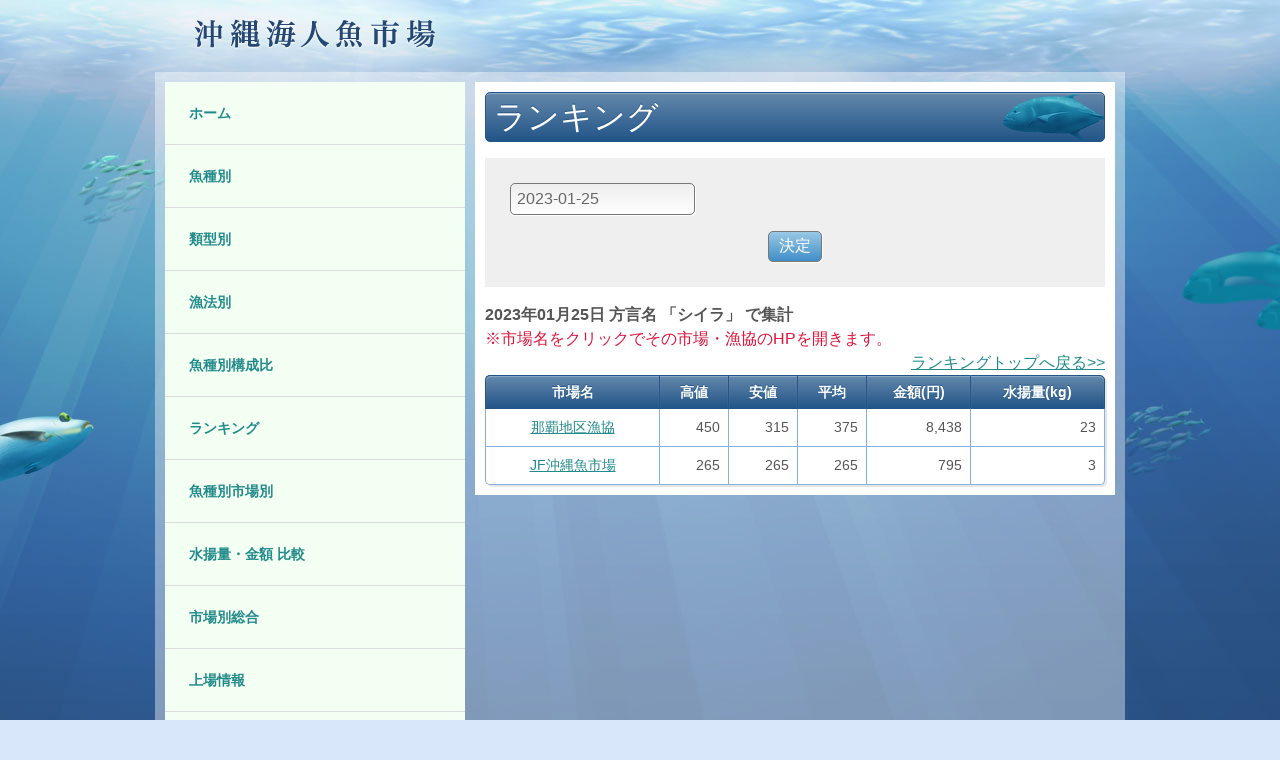

--- FILE ---
content_type: text/html; charset=UTF-8
request_url: https://www.okinawa-fish.jp/shikyou/rnkichiba/?date=2023-01-25&syuukei=ken&gyoid=451&ichiba=119&sort=5
body_size: 3288
content:
<!DOCTYPE HTML>
<html lang="ja">
<head>
<!-- Google tag (gtag.js) -->
<script async src="https://www.googletagmanager.com/gtag/js?id=G-H2S5H17MN9"></script>
<script>
  window.dataLayer = window.dataLayer || [];
  function gtag(){dataLayer.push(arguments);}
  gtag('js', new Date());

  gtag('config', 'G-H2S5H17MN9');
  gtag('config', 'UA-39103829-1');
</script>
<meta charset="UTF-8">
<title>沖縄海人魚市場</title>
<meta name="description" content="沖縄県内各魚市場の市況を地域魚名と和名で迅速にお伝えし、スーパー、ホテル、給食センター、消費者のレシピを応援します。" />
<meta name="keywords" content="沖縄,市況,市況情報,漁価,相場,高値,安値,セリ,競り,魚,まぐろ,マグロ,クロマグロ,ビンナガ,キハダ,メバチ,鮪,かつお,カツオ,鰹,イカ,貝,うみんちゅ,魚市場,泊,糸満,那覇,名護,八重山,与那城" />
<meta name="viewport" content="width=device-width, initial-scale=1">

<link rel="stylesheet" href="/style.css?2015-08-17" />

<link rel="stylesheet" href="/js/jquery-ui.min.css" />
<link rel="stylesheet" href="/lightbox/css/lightbox.css" />
<script src="/js/jquery.js"></script>
<script src="/js/jquery-ui.min.js"></script>
<script src="/js/datepicker-ja.js"></script>
<script src="/js/shikyou.js"></script>
<script src="/lightbox/js/lightbox.min.js"></script>


</head>
<body>
<div id="header">
<h1><a href="https://www.okinawa-fish.jp/"><img src="/images/logo.png" alt="沖縄海人魚市場" /></a></h1>
</div>
 

<div id="contents">

<div id="main">


<div class="post-body">
<h1><span class="maguro">ランキング</span></h1>


<form action="" class="clearfix">

<div id="datebox">
<input type="text" id="date" name="date" value="2023-01-25" />
</div>

<div id="submitbox">
<input type="hidden" name="ichiba" value="119" />
<input type="hidden" name="syuukei" value="ken" />
<input type="hidden" name="gyoid" value="451" />
<input type="submit" class="submit" value="決定" />
</div>

</form>

<p class="bold mb0">2023年01月25日 方言名 「シイラ」 で集計</p>
<p class="note mb0">※市場名をクリックでその市場・漁協のHPを開きます。</p>

<p class="goback"><a href="https://www.okinawa-fish.jp/shikyou/ranking/?date=2023-01-25&syuukei=ken&ichiba=119&sort=5">ランキングトップへ戻る&gt;&gt;</a></p>
<table class="shikyou">
<thead>
<tr>
<th>市場名</th><th>高値</th><th>安値</th><th>平均</th><th>金額(円)</th><th>水揚量(kg)</th>
</tr>
</thead>
<tbody>
<tr>
<td class="txtc"><a href="http://nahachiku-gyokyo.jp/" target="_blank">那覇地区漁協</a></td>
<td>450</td>
<td>315</td>
<td>375</td>
<td>8,438</td>
<td>23</td>
</tr><tr>
<td class="txtc"><a href="http://www.jf-okinawa.jp/" target="_blank">JF沖縄魚市場</a></td>
<td>265</td>
<td>265</td>
<td>265</td>
<td>795</td>
<td>3</td>
</tr></tbody>
</table>

</div><!-- post-body -->

</div><!-- main -->

<div id="sidebar">
<div class="menu">
<ul>

<li><a href="https://www.okinawa-fish.jp/">ホーム</a></li>
<li><a href="https://www.okinawa-fish.jp/shikyou/gyosyu/?ichiba=119">魚種別</a></li>
<li><a href="https://www.okinawa-fish.jp/shikyou/ruikei/?ichiba=119">類型別</a></li>
<li><a href="https://www.okinawa-fish.jp/shikyou/gyohou1/?ichiba=119">漁法別</a></li>
<li><a href="https://www.okinawa-fish.jp/shikyou/gyosyuratio/?ichiba=119">魚種別構成比</a></li>
<li><a href="https://www.okinawa-fish.jp/shikyou/ranking/?ichiba=119">ランキング</a></li>
<li><a href="https://www.okinawa-fish.jp/shikyou/gyosyuichiba/?ichiba=119">魚種別市場別</a></li>
<li><a href="https://www.okinawa-fish.jp/shikyou/landingslast30/?ichiba=119">水揚量・金額 比較</a></li>
<li><a href="https://www.okinawa-fish.jp/shikyou/ichibaday/">市場別総合</a></li>
<li><a href="https://www.okinawa-fish.jp/shikyou/jyoujyou/">上場情報</a></li>
<li><a href="https://www.okinawa-fish.jp/mrnprdcts/">お魚情報</a></li>
<li><a href="https://www.okinawa-fish.jp/recipes/">レシピ</a></li>
</ul>
</div><!-- .menu -->

<div id="sanchi-side" class="sidepanel">
<h1>産地情報</h1>
<ul>
<li>
<span class="europe">2023-02-17</span><a href="https://www.okinawa-fish.jp/sanchi/%e7%b3%b8%e6%ba%80%e6%bc%81%e6%b8%af%e3%82%a4%e3%83%9e%e3%82%a4%e3%83%a6%e5%b8%82%e5%a0%b4%e7%9b%b4%e9%80%81%ef%bc%81%e5%a4%a7%e6%8a%bd%e9%81%b8%e4%bc%9a%e3%82%a4%e3%83%99%e3%83%b3%e3%83%88/">糸満漁港イマイユ市場直送！大抽選会イベント</a>
<br /><span class="txtr">[糸満漁協]</span></li>
<li>
<span class="europe">2019-05-27</span><a href="https://www.okinawa-fish.jp/sanchi/%e7%ac%ac14%e5%9b%9e%e7%88%b6%e3%81%ae%e6%97%a5%e3%81%8a%e9%ad%9a%e3%83%95%e3%82%a7%e3%82%a2/">第14回父の日お魚フェア</a>
<br /><span class="txtr">[泊魚市場]</span></li>
<li>
<span class="europe">2018-08-03</span><a href="https://www.okinawa-fish.jp/sanchi/%e7%ac%ac24%e5%9b%9e%e5%8d%97%e9%83%a8%e8%b1%8a%e3%81%8b%e3%81%aa%e6%b5%b7%e3%81%a5%e3%81%8f%e3%82%8a%e5%a4%a7%e4%bc%9a/">第24回南部豊かな海づくり大会</a>
<br /><span class="txtr">[糸満漁協]</span></li>
<li>
<span class="europe">2018-01-05</span><a href="https://www.okinawa-fish.jp/sanchi/h30%e5%b9%b4%e5%b8%82%e5%a0%b4%e3%82%b9%e3%82%b1%e3%82%b8%e3%83%a5%e3%83%bc%e3%83%ab/">H30年市場スケジュール</a>
<br /><span class="txtr">[泊魚市場]</span></li>
<li>
<span class="europe">2017-06-01</span><a href="https://www.okinawa-fish.jp/sanchi/%e7%ac%ac12%e5%9b%9e%e7%88%b6%e3%81%ae%e6%97%a5%e3%81%8a%e9%ad%9a%e3%83%95%e3%82%a7%e3%82%a2%e3%80%80%e6%9c%ac%e3%81%be%e3%81%90%e3%82%8d%e7%a5%ad%e3%82%8a/">第12回父の日お魚フェア　本まぐろ祭り</a>
<br /><span class="txtr">[泊魚市場]</span></li>
<li>
<span class="europe">2017-04-18</span><a href="https://www.okinawa-fish.jp/sanchi/%e3%83%a2%e3%82%ba%e3%82%af%e3%81%ae%e6%97%a5%ef%bc%88%e5%b9%b3%e6%88%90%ef%bc%92%ef%bc%99%e5%b9%b4%ef%bc%89%ef%bc%81%ef%bc%81-2/">モズクの日（平成２９年）！！</a>
<br /><span class="txtr">[泊魚市場]</span></li>
<li>
<span class="europe">2017-04-07</span><a href="https://www.okinawa-fish.jp/sanchi/%e3%83%a2%e3%82%ba%e3%82%af%e3%81%ae%e6%97%a5/">４月１６日は「モズクの日」！さぁー出かけよう！</a>
<br /><span class="txtr">[泊魚市場]</span></li>
<li>
<span class="europe">2017-04-07</span><a href="https://www.okinawa-fish.jp/sanchi/%e3%81%82%e3%81%82%e3%81%82/">クロマグロのシーズン到来！！</a>
<br /><span class="txtr">[泊魚市場]</span></li>
<li>
<span class="europe">2017-01-16</span><a href="https://www.okinawa-fish.jp/sanchi/%e9%ae%ae%e9%ad%9a%e5%8d%b8%e6%b5%81%e9%80%9a%e5%8d%94%e5%90%8c%e7%b5%84%e5%90%88%e3%81%ae%e6%96%b0%e5%b9%b4%e4%bc%9a/">鮮魚卸流通協同組合の新年会</a>
<br /><span class="txtr">[泊魚市場]</span></li>
<li>
<span class="europe">2017-01-06</span><a href="https://www.okinawa-fish.jp/sanchi/h29%e5%b9%b4%e5%88%9d%e3%82%bb%e3%83%aa/">H29年初セリ</a>
<br /><span class="txtr">[泊魚市場]</span></li>
<li>
<span class="europe">2017-01-04</span><a href="https://www.okinawa-fish.jp/sanchi/h29%e5%b9%b4%e5%b8%82%e5%a0%b4%e3%82%b9%e3%82%b1%e3%82%b8%e3%83%a5%e3%83%bc%e3%83%ab/">H29年市場スケジュール</a>
<br /><span class="txtr">[泊魚市場]</span></li>
<li>
<span class="europe">2016-06-16</span><a href="https://www.okinawa-fish.jp/sanchi/%e7%ac%ac11%e5%9b%9e-%e7%88%b6%e3%81%ae%e6%97%a5%e3%81%8a%e9%ad%9a%e3%83%95%e3%82%a7%e3%82%a2-%e6%9c%ac%e3%81%be%e3%81%90%e3%82%8d%e7%a5%ad%e3%82%8a/">第11回 父の日お魚フェア 本まぐろ祭り</a>
<br /><span class="txtr">[泊魚市場]</span></li>
<li>
<span class="europe">2015-07-09</span><a href="https://www.okinawa-fish.jp/sanchi/%e7%ac%ac10%e5%9b%9e-%e7%88%b6%e3%81%ae%e6%97%a5%e3%81%8a%e9%ad%9a%e3%83%95%e3%82%a7%e3%82%a2-%e6%9c%ac%e3%81%be%e3%81%90%e3%82%8d%e7%a5%ad%e3%82%8a/">第10回 父の日お魚フェア 本まぐろ祭り</a>
<br /><span class="txtr">[泊魚市場]</span></li>
</ul>
<p><a href="https://www.okinawa-fish.jp/sanchi/">一覧ページ</a></p></div><!-- sanchi-side -->

<div class="ad">
</div><!-- ad -->

</div><!-- #sidebar -->

</div><!-- contents -->
<div id="footer">

<div id="footer-inner">
<p id="to-top"><a href="#header">△このページのトップへ</a></p>

<div class="footer-box">
<ul>
<li><a href="https://www.okinawa-fish.jp/shikyou/gyosyu/?ichiba=119">魚種別</a></li>
<li><a href="https://www.okinawa-fish.jp/shikyou/ruikei/?ichiba=119">類型別</a></li>
<li><a href="https://www.okinawa-fish.jp/shikyou/gyohou1/?ichiba=119">漁法別</a></li>
<li><a href="https://www.okinawa-fish.jp/shikyou/gyosyuratio/?ichiba=119">魚種別構成比</a></li>
</ul>
</div>

<div class="footer-box">
<ul>
<li><a href="https://www.okinawa-fish.jp/shikyou/ranking/?ichiba=119">ランキング</a></li>
<li><a href="https://www.okinawa-fish.jp/shikyou/gyosyuichiba/?ichiba=119">魚種別市場別</a></li>
<li><a href="https://www.okinawa-fish.jp/shikyou/landingslast30/?ichiba=119">水揚量・金額 比較</a></li>
<li><a href="https://www.okinawa-fish.jp/shikyou/ichibaday/">市場別総合</a></li>
</ul>
</div>

<div class="footer-box">
<ul>
<li><a href="https://www.okinawa-fish.jp/shikyou/jyoujyou/">上場情報</a></li>
<li><a href="https://www.okinawa-fish.jp/mrnprdcts/">お魚情報</a></li>
<li><a href="https://www.okinawa-fish.jp/recipes/">レシピ</a></li>
<!-- <li>リンク</li> -->
</ul>
</div>

<div class="footer-box" id="qr-box">
<img src="/images/qr_code_www.okinawa-fish.jp.gif" alt="QRコード" />
<p>スマートフォンは<br />こちらから</p>
</div>


</div><!-- footer-inner -->
<p id="copy">沖縄県内の各魚市場における日々のセリ情報を公開しております。<br />Copyright &copy; 沖縄県漁業協同組合連合会  All Rights Reserved.<br />データベースにおける過誤の有無及び利用に伴う一切の不利益も当財団ではその責を負いません。</p>
</div><!-- footer -->

<!-- server.junk-okinawa.com -->
</body>
</html>



--- FILE ---
content_type: text/css
request_url: https://www.okinawa-fish.jp/style.css?2015-08-17
body_size: 5137
content:

/* Reset {{{ */

body {margin:0;}
h1,h2,h3,h4,h5,h6,p,ul,ol,dl,table,pre { margin-top:0;}
a:focus {outline: thin dotted}
a:hover,a:active {outline : 0}

ul, ol {margin-left:1em;margin-bottom:1.5em;}

img {vertical-align:middle;box-shadow: 0 0 5px #2f1f1f;border:0;}
img.noshadow {box-shadow: none;}

p {margin-bottom:1.5em;}

html {
    font-family: verdana, sans-serif;
    -webkit-text-size-adjust: 100%;
    -ms-text-size-adjust: 100%;
    line-height: 1.5;
    font-size: 100%;
    background-color: #d8e7fa;}

p,li,dt,dd,th,td,pre{
    -ms-line-break: strict;
    line-break: strict;
    -ms-word-break: break-strict;
    word-break: break-strict}

b, strong {font-weight : bold}

button, input, select, textarea {
    font-family: inherit;
    font-size: 100%;
    margin: 0;}
button,input {line-height: normal;}
button::-moz-focus-inner,
input::-moz-focus-inner {
    border: 0;
    padding: 0}
textarea {
    overflow: auto;
    vertical-align: top;}

table {
    border-collapse: collapse;
    border-spacing: 0;}

h1 {
    font-size: 3em;
    line-height: 1;
    margin-bottom: 0.5em;}
h2 {
    font-family: sans-serif;
    font-weight: normal;
    font-size: 24px;
    margin-bottom: 24px;}
h3 {
    font-size: 1.5em;
    line-height: 1;
    margin-bottom: 1em;}
hgroup h2,h4,h5,h6 {
    font-size: 1em;
    line-height: 1.5;
    margin-bottom: 1em;}

article, aside, details, figcaption, figure, footer, header, hgroup, menu, nav, section {display:block;}

table {border-collapse: separator;}
td {padding: 4px;background: #fff;}

/* }}} */
/* General Setting {{{ */
/* base {{{ */

h1 img {box-shadow: none;}
a {
    outline: 0 none;
    color: #228a8a;}
a:hover,
a:active{color: #c65a6c;}
input, select, option {font-size:16px;}
.bold {font-weight: bold;}
.error {color: red;}
.note {color: #dc143c;}
.clear {clear: both;}
.hidden {display: none;}

.alignleft {
    float:left;
    margin: 0.4em 1em 0.4em 0;
    display:inline;/* IE 6 */}
.alignright {
    float:right;
    margin: 0.4em 0 0.4em 1em;
    display:inline;/* IE 6 */}
.aligncenter {
    text-align: center;
    margin: 0 auto;
    display: block;/* for img要素 */}

.europe {font-family: Verdana, Arial;}

.mb0 {margin-bottom: 0;}
.mb10 {margin-bottom: 10px;}
.mt10 {margin-top: 10px;}

.txtl {text-align: left;}
.txtr {text-align: right;}
.txtc {text-align: center;}

.indent01 {text-indent: 1em;}

.nowrap {white-space: nowrap;}

/* }}} */
/* lightbox{{{ */
.lb-container img {box-shadow: none;}
/* }}} */
/* pagging {{{ */
.pageNav {
    color: #258;
    background: white;
    margin: 1em auto;
    line-height: 2em;
    text-align: center;
    font-size: 108%;}
a.page-numbers, .pageNav .current {
    color: #00019b;
    padding: 2px .4em;
    border:solid 1px #ccc;
    text-decoration: none;}
a.page-numbers:hover {
    color: white;
    background: #258;}
.pageNav .current {
    color: white;
    background: #258;
    border-color: #83a147;
    font-weight: bold:}
.pageNav .next, .pageNav .prev {
    color: #2583ad;
    border: 0 none;
    background: transparent;
    text-decoration: underline;
    font-weight:bold;}
/* }}} */
/* gallery {{{ */
/* 1カラム {{{ */
.gallery-columns-1 img {
    width: auto; /* for ie8 */
    height: auto;  /* for ie8 */
    max-width: 640px;
    max-height: 600px;}
/* for ie6  */
* html body .gallery-columns-1 img {
    width: expression(this.width >= this.height ? "640px" : "auto");
    height: expression(this.height >= this.width ? "600px" : "auto");}

/* }}} */
/* 2カラム {{{ */
.gallery-columns-2 ul li {
    list-style: none;}
p.gallery-icon {
    margin-bottom:0.25em;}
.gallery-columns-2 img {
    width: auto; /* for ie8 */
    height: auto;  /* for ie8 */
    max-width: 300px;
    max-height: 300px;}
/* for ie6  */
* html body .gallery-columns-2 img {
    width: expression(this.width >= this.height ? "300px" : "auto");
    height: expression(this.height >= this.width ? "300px" : "auto");}

/* }}} */
/* 3カラム {{{ */
.gallery-columns-3 img {
    width: auto; /* for ie8 */
    height: auto;  /* for ie8 */
    max-width: 210px;
    max-height: 210px;}
* html body .gallery-columns-3 img {
    width: expression(this.width >= this.height ? "210px" : "auto");
    height: expression(this.height >= this.width ? "210px" : "auto");}
.gallery-columns-3 img {/*  -ms-interpolation-mode: bicubic; */}

/* }}} */
.gallery-caption {
    font-size: 0.875em;
    line-height: 1.2;}
.gallery-item img {
    box-shadow: none;}
/* }}} */
/* clearfix {{{ */
.clearfix:after { 
    visibility: hidden;
    display: block;
    font-size: 0;
    content: " ";
    clear: both;
    height: 0;}
.clearfix { 
    display: inline-block; }
/* clearfix for ie7 */
.clearfix { 
    display: block; }
/* }}} */
/* }}} */
/* Layout {{{ */
body {
    color: #555;
    background: #254976 url(images/top-bg.jpg) no-repeat top center; 
    position: relative;
    z-index: 0;}

#header {
    position: relative;
    width: 970px;
    height: 72px;
    margin: 0 auto;
    padding: 0;}
#header h1 {
    position: absolute;
    left: 24px;
    top: 2px;}

.sidepanel {
    position: relative;
    width: 300px;
    margin-bottom: 24px;}
.sidepanel h1 {
    position: relative;
    width: 290px;
    height: 32px;
    font-size: 16px;
    line-height: 2;
    margin: 0;
    padding-left: 8px;
    text-shadow:0 -1px 0 rgba(34,85,136,0.9);
    background: #258;
    background-image: linear-gradient(top, #65ab90, #238861);
    background-image: -ms-linear-gradient(top, #65ab90, #238861);
    background-image: -moz-linear-gradient(top, #65ab90, #238861);
    background-image: -webkit-gradient(linear, left top, left bottom, from(#65ab90), to(#238861));
    filter: progid:DXImageTransform.Microsoft.gradient(GradientType=0,startColorstr='#65ab90', endColorstr='#238861');
    color: #fff;
    border-style: solid;
    border-color: #258;
    border-width: 1px;}
.sidepanel ul {
    margin: 0;
    padding: 0;
    width: auto;
    height: 208px;
    overflow: auto;
    border-style: solid;
    border-color: #238861;
    border-width: 0 1px 1px;
    background: #fff;
    font-size: 14px;}
.sidepanel li {
    margin: 0 9px 0 9px;
    padding: 3px 0;
    border-bottom: 1px dotted #258;
    list-style-type: none;}
.sidepanel span {
    display: block;}
.sidepanel span.europe {padding-right: 1em;}
.sidepanel p {
    position: absolute;
    top: 6px;
    right: 20px;
    font-size: 12px;}
.sidepanel p a {
    color: #fff;}
#sanchi-front {
    position: relative;
    float: right;}
#sanchi-front span {
    width: auto;
    padding-right: 1em;}
#upd-front h1 {
    background: #882323;
    background-image: linear-gradient(top, #ab6565, #882323);
    background-image: -ms-linear-gradient(top, #ab6565, #882323);
    background-image: -moz-linear-gradient(top, #ab6565, #882323);
    background-image: -webkit-gradient(linear, left top, left bottom, from(#ab6565), to(#882323));

    color: #fff;
    border-style: solid;
    border-color: #882323;
    border-width: 1px;
    border-radius: 5px 5px 0 0;}
#upd-front ul {border-color: #882323;}

#contents {
    clear: both;
    width: 970px;
    margin: 0 auto;
    padding: 10px 0;
    position: relative;
    min-height: 1083px;
    background: rgba(255,255,255,0.4);
    filter: progid:DXImageTransform.Microsoft.gradient(startColorStr='#66ffffff',EndColorStr='#66ffffff');}
#contents:after { 
    visibility: hidden;
    display: block;
    font-size: 0;
    content: " ";
    clear: both;
    height: 0;}
#contents {display: block;}
#main {
    background-color: #eaf4ff;
    background-color: #ffffff;
    opacity: 1;
    width: 620px;
    float: right;
    padding: 10px;
    margin: 0 10px 0 0;}
#main h1 {
    font-family: sans-serif;
    font-size: 2em;
    color: #fff;
    line-height: 1.5;
    padding-left: 8px;
    font-weight: normal;
    background: #258;
    background-image: linear-gradient(top, #6488ab, #225588);
    background-image: -ms-linear-gradient(top, #6488ab, #225588);
    background-image: -moz-linear-gradient(top, #6488ab, #225588);
    background-image: -webkit-gradient(linear, left top, left bottom, from(#6488ab), to(#225588));
    filter: progid:DXImageTransform.Microsoft.gradient(GradientType=0,startColorstr='#6488ab', endColorstr='#225588');
    border: 1px solid #258;
    text-shadow:0 -1px 0 rgba(34,85,136,0.9);
    box-shadow: 0px 1px 1px rgba(255,255,255,0.3) inset;
    border-radius: 5px;}
#main h1 span {
    display:block;
    background: url(images/jinbei.png) no-repeat 98% 12%;}
#main h1 span.jinbei {
    background: url(images/jinbei.png) no-repeat 98% 12%;}
#main h1 span.ei {
    background: url(images/ei.png) no-repeat 98% 120%;}
#main h1 span.ebi {
    background: url(images/ebi.png) no-repeat 100% 30%;}
#main h1 span.maguro {
    background: url(images/maguro.png) no-repeat 103% 50%;}
#main h2 {
    border-left: 10px solid #258;
    border-radius: 5px;
    padding-left: 10px;
    box-shadow: -1px -1px 2px rgba(0,0,0,0.1) inset, 1px 0 2px rgba(0,0,0,0.1) inset;}

#sidebar {
    width: 300px;
    margin: 0 10px;}
#sidebar img {box-shadow: none;}
.menu {margin-bottom: 10px; background-color: #f2fff2;}
.menu ul {
    margin: 0;
    padding: 0;
    width: 100%;
    list-style: none;}
.menu li {
    margin: 0;
    border-bottom: solid #dbdbdb 1px;
    font-size: 14px;
/*     line-height: 1.714286; */
    line-height:1;
    font-weight: bold;}
.menu li a {
    display: block;
    padding: 24px 0 24px 24px;
    text-decoration: none;}
.menu li li {
    font-size: 1em;
    background-color:#fff;}
.menu .p0 {
    padding:0;}
.menu .last{
    border-bottom:0;}

.ad a {
    display: block;
    margin-bottom: 10px;}
.ad a:last-child {margin-bottom:0;}

#footer {
    color: #a9c1dc;
    font-size: 14px;
    background: #254976 url(images/bottom-bg.jpg) no-repeat bottom center; 
    height: 534px;
    text-align: center;}
#footer a {color: #a9c1dc;}
#footer a:hover {color: #fff;}
#footer-inner {
    position: relative;
    width: 970px;
    margin: 0 auto;}
#footer #to-top {
    position: absolute;
    right: 0;
    top: 0;}
.footer-box {
    width: 242px;
    float: left;
    text-align: left;}
.footer-box ul {
    list-style-type: none;
    margin: 48px 0 0 48px;
    padding:0;}
.footer-box ul li {
    padding-left: 10px;
    line-height: 2;
    background: url(images/list-icon.png) no-repeat left center;}
#qr-box {
    padding-top: 48px;
    text-align: center;
    line-height: 1.2;}
#qr-box img {
    width: 100px;
    height: 100px;}
#copy {
    padding-top: 56px;
    clear: both;}

/* mrnprdcts{{{ */
table.mrnprdcts {width: 100%;}
table.mrnprdcts th {
    width:6em;
    background: #258;
    background-image: linear-gradient(top, #6488ab, #225588);
    background-image: -ms-linear-gradient(top, #6488ab, #225588);
    background-image: -moz-linear-gradient(top, #6488ab, #225588);
    background-image: -webkit-gradient(linear, left top, left bottom, from(#6488ab), to(#225588));
    filter: progid:DXImageTransform.Microsoft.gradient(GradientType=0,startColorstr='#6488ab', endColorstr='#225588');
    box-shadow: 0px 1px 1px rgba(255,255,255,0.3) inset;
    text-shadow: 0 -1px 0 rgba(34,85,136,0.9);
    padding: 1em 0;
    color: #fff;
    white-space: nowrap;
    border: 1px solid #258;}
table.mrnprdcts td {
    padding: 1em;
    box-shadow: 2px 0 1px rgba(0,0,0,0.1);
    border: 1px solid #84b2e0;}
table.mrnprdcts tr:last-child th {
    border-bottom: 1px solid #258;
    box-shadow: 0 2px 1px rgba(0,0,0,0.1);}
table.mrnprdcts tr:last-child td {
    border-bottom: 1px solid #84b2e0;
    box-shadow: 0 2px 1px rgba(0,0,0,0.1);}
/* }}} */
/* recipe{{{ */
div#zairyou {
    width:246px;
    clear:both;
    float:left;
    margin-right:10px;
    border:1px solid #258;
    box-shadow: 2px 2px 1px rgba(0,0,0,0.1);
    background: url(images/zairyou-bg.png) no-repeat right top;
    background-size: 175px;}
div#zairyou h3 {padding:4px;margin-bottom:40px;}
div#zairyou table {width:100%;font-size:0.875em;}
div#zairyou tr {border-bottom: 1px dashed #258;}
div#zairyou tr:last-child {border-bottom:none;}
div#zairyou th {text-align:left;padding: 8px 4px;width:70%;}
div#zairyou th span {display:block;font-weight:normal;}
div#zairyou td {width:30%;text-align:right;background:transparent;}
#tejyun {
    width:360px;
    float:left;
    border:1px solid #258;
    box-shadow: 2px 2px 1px rgba(0,0,0,0.1);
    background: url(images/tejyun-bg.png) no-repeat 98% top;}
#tejyun h3 {padding:4px;margin-bottom:68px;}
#tejyun ol {list-style-type:none;margin:0;padding:0;}
#tejyun ol li {border-bottom: 1px dashed #258;padding:10px;}
#tejyun ol li:last-child {border-bottom:none;}
#tejyun li p {
    margin-bottom: 0;
    padding-left: 24px;
    background-repeat: no-repeat;
    background-position: left 2px;}
#tejyun li p#list-01 {background-image: url(images/list-01.png);}
#tejyun li p#list-02 {background-image: url(images/list-02.png);}
#tejyun li p#list-03 {background-image: url(images/list-03.png);}
#tejyun li p#list-04 {background-image: url(images/list-04.png);}
#tejyun li p#list-05 {background-image: url(images/list-05.png);}
#tejyun li p#list-06 {background-image: url(images/list-06.png);}
#tejyun li p#list-07 {background-image: url(images/list-07.png);}
#tejyun li p#list-08 {background-image: url(images/list-08.png);}
#tejyun li p#list-09 {background-image: url(images/list-09.png);}
#tejyun li p#list-10 {background-image: url(images/list-10.png);}
#tejyun li p#list-11 {background-image: url(images/list-11.png);}
#tejyun li p#list-12 {background-image: url(images/list-12.png);}
#tejyun li p#list-13 {background-image: url(images/list-13.png);}

/* }}} */
/* shikyou{{{ */

.graph, .goback {text-align:right;margin-bottom:0;}

form {
/*     background:#eee; */
    width:92%;
    padding:4%;
    margin-bottom:1em;
    background: rgba(238,238,238,0.9);
    filter: progid:DXImageTransform.Microsoft.gradient(startColorStr='#f5eeeeee',EndColorStr='#f5eeeeee');}

select {width:96.54%;}

option {padding: 0 5px;}

#ichibabox, #datebox, #syuukeibox, #ruikeibox {margin-bottom:1em;}

#datebox, #ichibabox, #ruikeibox {float:left;width:33.3%;}

#datebox {clear:both;}
#datebox input {width:90%;padding:6px;}

#ichibabox select, #ruikeibox select {}

#syuukeibox {clear:both;}

#submitbox {clear:both;text-align:center;}

input, select {

    border:1px solid #777;
    padding: 5px;
    color: #666;
    background: #fff;
    border-radius: 5px;
     
/* Webkit */
    background: -webkit-gradient(
        linear,
        left top,
        left bottom,
        from(#eee),
        to(#fff)
        );
    -webkit-border-radius: 5px;
    -webkit-box-shadow: 1px 1px 1px #fff;
     
/* Firefox */
    background: -moz-linear-gradient(
        top,
        #eee,
        #fff
        );
    -moz-border-radius: 5px;
    -moz-box-shadow: 1px 1px 1px #fff;
     
/* IE */
    filter:progid:DXImageTransform.Microsoft.gradient
        (startColorstr=#ffeeeeee,endColorstr=#ffffffff);
    zoom: 1;}

.radio-group label {
    width: 49.330%;
    text-align:center;
    cursor: pointer;
    padding: 5px 0;
    float: left;
    border: solid 1px #aaa;
    margin: 0;
    margin-left: -1px;
    margin-top: -1px;
    background: #eee;
    background-image: linear-gradient(top, #F6F6F6, #ccc);
    background-image: -ms-linear-gradient(top, #F6F6F6, #ccc);
    background-image: -moz-linear-gradient(top, #F6F6F6, #ccc);
    background-image: -webkit-gradient(linear, left top, left bottom, from(#F6F6F6), to(#ccc));
    box-shadow: 2px 2px 6px #ddd;
    -moz-box-shadow: 2px 2px 6px #ddd;
    -webkit-box-shadow: 2px 2px 6px #ddd;
    text-shadow: 1px 1px 0px #fff;}
div.radio-group div:first-child label {
    border-top-left-radius: 7px;
    border-bottom-left-radius: 7px;
    -webkit-border-top-left-radius: 7px;
    -webkit-border-bottom-left-radius: 7px;
    -moz-border-radius-topleft: 7px;
    -moz-border-radius-bottomleft: 7px;}
div.radio-group div:last-child label {
    border-top-right-radius: 7px;
    border-bottom-right-radius: 7px;
    -webkit-border-top-right-radius: 7px;
    -webkit-border-bottom-right-radius: 7px;
    -moz-border-radius-topright: 7px;
    -moz-border-radius-bottomright: 7px;}
.radio-group div {
    position: relative;}
.radio-group input {
    position: absolute;
    left: 0px;
    outline:none;}
.radio-group label.checked {
    color: #fff;
    background: #c3c3c3;
    background-image: linear-gradient(top, #C3C3C3, #DBDBDB);
    background-image: -ms-linear-gradient(top, #C3C3C3, #DBDBDB);
    background-image: -moz-linear-gradient(top, #C3C3C3, #DBDBDB);
    background-image: -webkit-gradient(linear, left top, left bottom, from(#C3C3C3), to(#DBDBDB));
    text-shadow: 0px 0px 0px #fff;}

.submit{
    border:1px solid #777;
    padding: 4px 10px;
    color: #fff;
    cursor: pointer;
    background: #428ec9;
    border-radius: 5px;
     
/* Webkit */
    background: -webkit-gradient(
        linear,
        left top,
        left bottom,
        from(#99c9e5),
        to(#428ec9)
        );
    -webkit-border-radius: 5px;
    -webkit-box-shadow: 1px 1px 1px #fff;
         
/* Firefox */
    background: -moz-linear-gradient(
        top,
        #99c9e5,
        #428ec9
        );
    -moz-border-radius: 5px;
    -moz-box-shadow: 1px 1px 1px #fff;
     
/* IE */
    filter:progid:DXImageTransform.Microsoft.gradient
        (startColorstr=#ff99c9e5,endColorstr=#ff428ec9);
    zoom: 1;}

.ymdaggrlinks {
    margin: 0 0 8px;
    padding: 0;
    list-style-type: none;}
.ymdaggrlinks li {
    width: 33.3%;
    float: left;
    text-align: center;}
.ymdaggrlinks li a {
    font-weight: bold;
    text-decoration: none;
    padding: 5px 0;
    display: block;
    border: solid 1px #aaa;
    margin-left: -1px;
    background: #eee;
    background-image: linear-gradient(top, #F6F6F6, #ccc);
    background-image: -ms-linear-gradient(top, #F6F6F6, #ccc);
    background-image: -moz-linear-gradient(top, #F6F6F6, #ccc);
    background-image: -webkit-gradient(linear, left top, left bottom, from(#F6F6F6), to(#ccc));
    box-shadow: 2px 2px 6px #ddd;
    -moz-box-shadow: 2px 2px 6px #ddd;
    -webkit-box-shadow: 2px 2px 6px #ddd;
    text-shadow: 1px 1px 0px #fff;}
.ymdaggrlinks li:first-child a {
    margin-left: 0;
    border-top-left-radius: 7px;
    border-bottom-left-radius: 7px;
    -webkit-border-top-left-radius: 7px;
    -webkit-border-bottom-left-radius: 7px;
    -moz-border-radius-topleft: 7px;
    -moz-border-radius-bottomleft: 7px;}
.ymdaggrlinks li:last-child a {
    border-top-right-radius: 7px;
    border-bottom-right-radius: 7px;
    -webkit-border-top-right-radius: 7px;
    -webkit-border-bottom-right-radius: 7px;
    -moz-border-radius-topright: 7px;
    -moz-border-radius-bottomright: 7px;}
.ymdaggrlinks a.checked {
    color: #fff;
    background: #c3c3c3;
    background-image: linear-gradient(top, #C3C3C3, #DBDBDB);
    background-image: -ms-linear-gradient(top, #C3C3C3, #DBDBDB);
    background-image: -moz-linear-gradient(top, #C3C3C3, #DBDBDB);
    background-image: -webkit-gradient(linear, left top, left bottom, from(#C3C3C3), to(#DBDBDB));
    text-shadow: 0px 0px 0px #fff;}

table.shikyou {
    border-collapse: separate;
    width: 100%;
    border-spacing: 0;
    font-size:14px;}
table.shikyou img {box-shadow: none;}

table.shikyou a.camera {
    display: block;
    background: url(images/camera.png) no-repeat;
    cursor: pointer;
    height: 12px;
    width: 17px;
    position: absolute;
    top: 12px;
    right: 4px;
   -moz-opacity:0.5;
    opacity:0.5;
    filter: alpha(opacity=50);
}
table.shikyou a.camera:hover {
   -moz-opacity:1.0;
    opacity:1.0;
    filter: alpha(opacity=100);
}

table.shikyou th {
    color: #fff;
    padding: 8px 4px;
    background: #258;
    background-image: linear-gradient(top, #6488ab, #225588);
    background-image: -ms-linear-gradient(top, #6488ab, #225588);
    background-image: -moz-linear-gradient(top, #6488ab, #225588);
    background-image: -webkit-gradient(linear, left top, left bottom, from(#6488ab), to(#225588));
    filter: progid:DXImageTransform.Microsoft.gradient(GradientType=0,startColorstr='#6488ab', endColorstr='#225588');
    font-weight: bold;
    border-left:1px solid #258;
    border-top:1px solid #258;
    border-bottom:1px solid #258;
    line-height: 120%;
    text-align: center;
    text-shadow:0 -1px 0 rgba(34,85,136,0.9);
    box-shadow: 0px 1px 1px rgba(255,255,255,0.3) inset;}
table.shikyou th:first-child {
    border-radius: 5px 0 0 0;}
table.shikyou th:last-child {
    border-radius:0 5px 0 0;
    border-right:1px solid #258;
    box-shadow: 2px 2px 1px rgba(0,0,0,0.1),0px 1px 1px rgba(255,255,255,0.3) inset;}
table.shikyou th a {color: #fff;}
table.shikyou td {
    position: relative;
    text-align: right;
    padding: 8px 8px;
    border-bottom: 1px solid #84b2e0;
    border-left: 1px solid #84b2e0;}
table.shikyou td:last-child {
    border-right: 1px solid #84b2e0;
    box-shadow: 2px 2px 1px rgba(0,0,0,0.1);}
table.shikyou td.txtl {text-align: left;}
table.shikyou td.txtc {text-align: center;}
table.shikyou tr {
    background: #fff;}
table.shikyou tr:nth-child(2n+1) {
    background: #f1f6fc;}
table.shikyou tr:last-child td {
    box-shadow: 2px 2px 1px rgba(0,0,0,0.1);}
table.shikyou tr:last-child td:first-child {
    border-radius: 0 0 0 5px;}
table.shikyou tr:last-child td:last-child {
    border-radius: 0 0 5px 0;}

/* }}} */
/* indexbox{{{ */

.indexbox01 {width:100%;margin:0;padding:0;}
.indexbox01 a {
    position:relative;
    padding: 1em;
    display:block;
    color: #fff;}
.indexbox01 li {
    list-style-type:none;
    background: #258;
    background-image: linear-gradient(top, #6488ab, #225588);
    background-image: -ms-linear-gradient(top, #6488ab, #225588);
    background-image: -moz-linear-gradient(top, #6488ab, #225588);
    background-image: -webkit-gradient(linear, left top, left bottom, from(#6488ab), to(#225588));
    filter: progid:DXImageTransform.Microsoft.gradient(GradientType=0,startColorstr='#6488ab', endColorstr='#225588');
    box-shadow: 0px 1px 1px rgba(255,255,255,0.3) inset, 0px 1px 2px rgba(0,0,0,0.4);
    text-shadow: 0 -1px 0 rgba(34,85,136,0.9);
    margin-bottom: 1em;
    border: 1px solid #258;
    min-height: 132px;}
#main .indexbox01 li h2 {
    padding-left: 120px;
    margin-bottom:0;
    width: auto;
    border: none;
    border-radius: 0;
    box-shadow: none;}
.indexbox01 img {
    position: absolute;
    top: 1em;
    left: 1em;
    margin: 0;
    box-shadow: none;}
.indexbox01 p {padding-left:120px;margin-bottom: 0;}
.indexbox01 .annexed {
    text-align: right;
    font-size: 12px;}

.indexbox02 {width:100%;margin:0;padding:0;}
.indexbox02 a {
/*     position:relative; */
    display:block;
/*     height:100px; */
    cursor: pointer;
    color: #fff;}
.indexbox02 li {
    list-style-type:none;
    background: #258;
    background-image: linear-gradient(top, #6488ab, #225588);
    background-image: -ms-linear-gradient(top, #6488ab, #225588);
    background-image: -moz-linear-gradient(top, #6488ab, #225588);
    background-image: -webkit-gradient(linear, left top, left bottom, from(#6488ab), to(#225588));
    filter: progid:DXImageTransform.Microsoft.gradient(GradientType=0,startColorstr='#6488ab', endColorstr='#225588');
    box-shadow: 0px 1px 1px rgba(255,255,255,0.3) inset, 0px 1px 2px rgba(0,0,0,0.4);
    text-shadow: 0 -1px 0 rgba(34,85,136,0.9);
    padding: 1em;
    margin-bottom: 1em;
    border: 1px solid #258;}
#main .indexbox02 li h2 {
    margin: 0;
    width: auto;
    border: none;
    border-radius: 0;
    box-shadow: none;}
.indexbox02 img {
    float: left;
    margin-top: 0;
    margin-bottom: 0;
    box-shadow: none;}
.indexbox02 p {margin-bottom: 0;}

/* }}} */
/* }}} */
@media print {
    #sidebar {display:none;}
    #footer {display:none;}
    #header {height:auto;width:auto;}
    #header h1 {position:relative;top:0;left:0;margin:0;padding:0;}
    #contents {padding:0;min-height:auto;}
    #main h1 {margin-bottom:0;}
    form {display:none !important;}
    #main {float:none;}
    .note {display:none;}
    .goback {display:none;}
    .graph {display:none;}
}


--- FILE ---
content_type: application/javascript
request_url: https://www.okinawa-fish.jp/js/shikyou.js
body_size: 460
content:

jQuery(document).ready(function(){
    var radio = $('div.radio-group');
    $('input', radio).css({'opacity': '0'}).each(function(){
        if ($(this).attr('checked') == 'checked') {
            $(this).next().addClass('checked');
        }
    });
    $('label', radio).click(function() {
        $(this).parent().parent().each(function() {
            $('label',this).removeClass('checked'); 
        });
        $(this).addClass('checked');
    });
});

jQuery(document).ready(function(){
    $('#date').datepicker($.datepicker.regional['ja']);
    $('#date').datepicker('option', 'dateFormat', 'yy-mm-dd');
    $('#date').datepicker('option', 'maxDate', '0d');
//    $('#date').datepicker('option', 'onOpen', function(){this.focus();$('#date').attr('readonly', 'readonly')});
//    $('#date').datepicker('option', 'beforeShow', function(){$(this).attr('readonly', true);});
//    $('#date').datepicker('option', 'onSelect', function(){$(this).attr('readonly', true);});
//    $('#date').datepicker('option', 'onSelect', function(){this.focus();});
//    $('#date').datepicker('option', 'onOpen', function(){this.focus();});
    $('#date').datepicker('option', 'onClose', function(){$(this).removeAttr('readonly');});
    $('#date').datepicker('option', 'showButtonPanel', true);
    if(dateValue = $('#date').attr('value')){
        $('#date').datepicker('setDate', dateValue);
    }
});


jQuery(document).ready(function(){
    jQuery('a[href^=#]').click(function() {  
        if(jQuery(this).attr('href') == '#header') {
            jQuery('html,body').animate({ scrollTop: jQuery(jQuery(this).attr("href")).offset().top }, 'fast','swing');
            return false;
        }
    });
});
